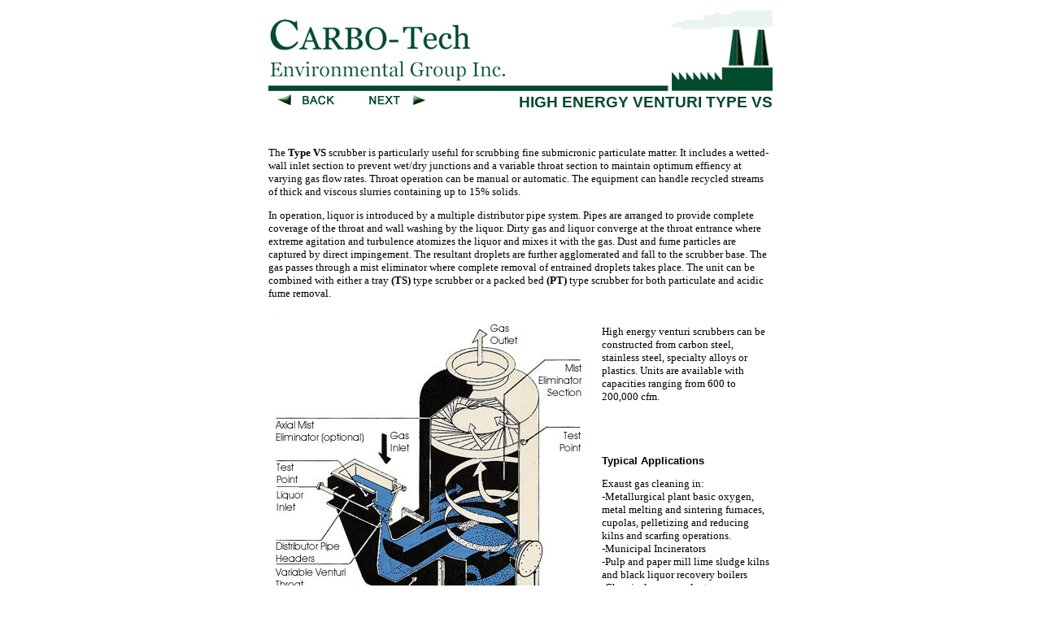

--- FILE ---
content_type: text/html
request_url: http://carbo-tech.com/high2.htm
body_size: 1943
content:
<html><head><title>High Energy Venturi- Type VS</title>
	<SCRIPT LANGUAGE="javascript">
	<!--
		home = new Image(80,20)
		home.src = "images/home.jpg"
		homea = new Image(80,20)
		homea.src = "images/home2.jpg"
		
		about = new Image(100,20)
		about.src = "images/aboutus.jpg"
		abouta = new Image(100,20)
		abouta.src = "images/aboutus2.jpg"
		
		prod = new Image(90,20)
	    prod.src = "images/products.jpg"
		proda = new Image(90,20)
		proda.src = "images/products2.jpg"
	    
	    projec = new Image(90,20)
	    projec.src = "images/projects.jpg"
		projeca = new Image(90,20)
		projeca.src = "images/projects2.jpg"
	    
	    con = new Image(100,20)
	    con.src = "images/contact.jpg"
		cona = new Image(100,20)
		cona.src = "images/contact2.jpg"
	
	    aft = new Image(100,20)
	    aft.src = "images/aftermarket.jpg"
		afta = new Image(100,20)
		afta.src = "images/aftermarket2.jpg"
		
		var description = new Array();
        description[0] = "<h4>MULTIPLE VENTURI TYPE MV</h4>";
        description[1] = "<h4>DYNAMIC WETTED FAN TYPE WF</h4>";
        description[2] = "<h4>HIGH ENERGY VENTURI TYPE VS</h4>";
	
	
	// -->
	</SCRIPT>
	<LINK REL=stylesheet TYPE="text/css"
HREF="style.css">
		
</HEAD>

<body bgcolor="white">

<table align="center" width="620" cellpadding="0" cellspacing="0">
<tr><td colspan="3"><img src="images/bottom1.jpg"></td></tr>
<tr><td width="100" align="left" valign="top">
<a onMouseOver="Words.innerHTML = description[0];" href="multiple.htm"><img src="images/back1.jpg" border="0"
onMouseOut="Words.innerHTML = description[2];"></a></td>
<td width="100" align="left" valign="top"><a onMouseOver="Words.innerHTML = description[1];" href="dynamic.htm"
onMouseOut="Words.innerHTML = description[2];"><img src="images/next1.jpg" border="0"></a></td>
<td width="420" align="right" valign="bottom"><!-- Cell with the descriptions --> 
<a id="Words"> <h4>HIGH ENERGY VENTURI TYPE VS</h4></a> </td></tr>
</table><br>

<table align="center" width="620" cellpadding="0" cellspacing="0">
<tr><td>
<p>The <b>Type VS</b> scrubber is particularly useful for scrubbing fine submicronic particulate
matter. It includes a wetted-wall inlet section to prevent wet/dry junctions and a variable throat
section to maintain optimum effiency at varying gas flow rates. Throat operation can be manual
or automatic. The equipment can handle recycled streams of thick and viscous slurries containing
up to 15% solids.</p>
<p> In operation, liquor is introduced by a multiple distributor pipe system. Pipes are arranged
to provide complete coverage of the throat and wall washing by the liquor. Dirty gas and liquor
converge at the throat entrance where extreme agitation and turbulence atomizes the liquor and mixes 
it with the gas. Dust and fume particles are captured by direct impingement. The resultant droplets
are further agglomerated and fall to the scrubber base. The gas passes through a mist eliminator
where complete removal of entrained droplets takes place. The unit can be combined with either a tray
<b>(TS)</b> type scrubber or a packed bed <b>(PT)</b> type scrubber for both particulate and acidic fume
removal.</p></td></tr></table>

<table align="center" width="620" cellpadding="0" cellspacing="0">
<tr><td width="410"><br><img src="images/high.jpg">
<td width="210" align="left" valign="top"><br>
<p>High energy venturi scrubbers can be constructed from carbon steel, stainless steel, specialty alloys
or plastics. Units are available with capacities ranging from 600 to 200,000 cfm.</p><br><br>
 
  <h3>Typical Applications</h3>
  <p>Exaust gas cleaning in:<br>
  -Metallurgical plant basic oxygen, metal melting and sintering furnaces, cupolas, pelletizing and reducing
  kilns and scarfing operations.<br>
  -Municipal Incinerators<br>
  -Pulp and paper mill lime sludge kilns and black liquor recovery boilers<br>
  -Chemical process plants<br>
  -Non-ferrous metallurgical plants
  </p>
   </td></tr></table><br><br>
   
   <table align="center" width="620" cellpadding="0" cellspacing="0">

<tr>
<td align="center">

<a href="index.htm" OnMouseOver="document.catpic.src=homea.src" OnMouseOut="document.catpic.src=home.src">
 <img src ="images/home.jpg" NAME="catpic" width="80" height="20" border="0"></a>
  
  <a href="capability.htm" OnMouseOver="document.budd.src=abouta.src" OnMouseOut="document.budd.src=about.src">
 <img src ="images/aboutus.jpg" NAME="budd" width="100" height="20" border="0"></a>
  
   <a href="products.htm" OnMouseOver="document.reet.src=proda.src" OnMouseOut="document.reet.src=prod.src"> 
 <img src ="images/products.jpg" NAME="reet"  width="90" height="20" border="0"></a>
  
    <a href="projects.htm" OnMouseOver="document.cont.src=projeca.src" OnMouseOut="document.cont.src=projec.src">
 <img src ="images/projects.jpg" NAME="cont" width="90" height="20" border="0"></a>
  
  <a href="aftermarket.htm" OnMouseOver="document.blinko.src=afta.src" OnMouseOut="document.blinko.src=aft.src">
 <img src ="images/aftermarket.jpg" NAME="blinko" width="100" height="20" border="0"></a>

   
    <a href="contact.htm" OnMouseOver="document.linko.src=cona.src" OnMouseOut="document.linko.src=con.src">
 <img src ="images/contact.jpg" NAME="linko" width="100" height="20" border="0"></a></td>
   
   
</tr></table><br>

</body></html>


--- FILE ---
content_type: text/css
request_url: http://carbo-tech.com/style.css
body_size: 314
content:
P {
  text-align:left;
  text-indent:0pt 
  letter-spacing:0.1ex;
  font-family: serif;
  font-face: times;
  font-size: 10pt;
  padding:0;
  color: black;
  }
  
  H1{
  text-align: center;
  font-family: sans-serif;
  font-face: arial,helvitica;
  color: black;
  font-size:18pt
  }
  
  H2{
  text-align: center;
  font-family: sans-serif;
  font-face: arial,helvetica;
  color: black;
  font-size:12pt
  }
  
  H3{
  text-align: left;
  font-family: sans-serif;
  font-face: arial,helvetica;
  color: black;
  font-size:10pt
  }
  
  H4{
  text-align: right;
  font-family: sans-serif;
  font-face: arial,helvetica;
  color: #004B2C;
  font-size:14pt
  }

  P.intro {
  text-align:left; 
  letter-spacing:0.1ex;
  line-spacing: 40pt;
  font-family: serif;
  font-face: times;
  font-size: 12pt;
  color: black;
  }
  
  P.chart {
  text-align:left; 
  letter-spacing:0.1ex;
  line-spacing: 40pt;
  font-family: sans-serif;
  font-face: arial,helvetica;
  font-size: 8pt;
  color: black;
  }
  
  A:link  {
  font-family: sans-serif;
  font-face: arial,helvetica;
  color: #004B2C;
  font-size: 10pt;
  }
  
  A:hover  {
  font-family: sans-serif;
  font-face: arial,helvetica;
  background-color: #004B2C;
  color: #FFFFFF;
  font-size: 10pt;
  }
  
  A:visited  {
  font-family: sans-serif;
  font-face: arial,helvetica;
  color: #083194;
  font-size: 10pt;
  }
  
